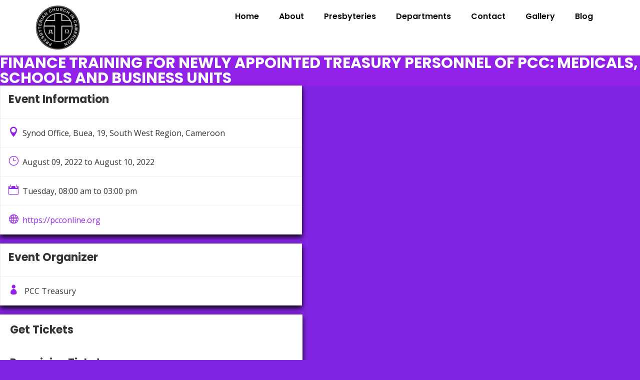

--- FILE ---
content_type: text/css
request_url: https://pcconline.org/wp-content/uploads/elementor/css/post-987490657.css?ver=1764935470
body_size: 749
content:
.elementor-987490657 .elementor-element.elementor-element-355bfeb{--display:flex;--flex-direction:row;--container-widget-width:initial;--container-widget-height:100%;--container-widget-flex-grow:1;--container-widget-align-self:stretch;--flex-wrap-mobile:wrap;--gap:0px 0px;--row-gap:0px;--column-gap:0px;border-style:solid;--border-style:solid;border-width:0px 0px 1px 0px;--border-top-width:0px;--border-right-width:0px;--border-bottom-width:1px;--border-left-width:0px;border-color:#EBEBEB;--border-color:#EBEBEB;}.elementor-987490657 .elementor-element.elementor-element-355bfeb:not(.elementor-motion-effects-element-type-background), .elementor-987490657 .elementor-element.elementor-element-355bfeb > .elementor-motion-effects-container > .elementor-motion-effects-layer{background-color:#FFFFFF;}.elementor-987490657 .elementor-element.elementor-element-76d0ccf{--display:flex;--flex-direction:column;--container-widget-width:100%;--container-widget-height:initial;--container-widget-flex-grow:0;--container-widget-align-self:initial;--flex-wrap-mobile:wrap;--padding-top:0px;--padding-bottom:0px;--padding-left:0px;--padding-right:0px;}.elementor-widget-image .widget-image-caption{color:var( --e-global-color-text );font-family:var( --e-global-typography-text-font-family ), Sans-serif;font-weight:var( --e-global-typography-text-font-weight );}.elementor-987490657 .elementor-element.elementor-element-c7228e0{text-align:left;}.elementor-987490657 .elementor-element.elementor-element-c7228e0 img{height:90px;object-fit:contain;object-position:center center;}.elementor-987490657 .elementor-element.elementor-element-8ac29b9{--display:flex;--flex-direction:column;--container-widget-width:calc( ( 1 - var( --container-widget-flex-grow ) ) * 100% );--container-widget-height:initial;--container-widget-flex-grow:0;--container-widget-align-self:initial;--flex-wrap-mobile:wrap;--justify-content:center;--align-items:flex-end;--padding-top:0px;--padding-bottom:0px;--padding-left:0px;--padding-right:0px;}.elementor-widget-nav-menu .elementor-nav-menu .elementor-item{font-family:var( --e-global-typography-primary-font-family ), Sans-serif;font-weight:var( --e-global-typography-primary-font-weight );}.elementor-widget-nav-menu .elementor-nav-menu--main .elementor-item{color:var( --e-global-color-text );fill:var( --e-global-color-text );}.elementor-widget-nav-menu .elementor-nav-menu--main .elementor-item:hover,
					.elementor-widget-nav-menu .elementor-nav-menu--main .elementor-item.elementor-item-active,
					.elementor-widget-nav-menu .elementor-nav-menu--main .elementor-item.highlighted,
					.elementor-widget-nav-menu .elementor-nav-menu--main .elementor-item:focus{color:var( --e-global-color-accent );fill:var( --e-global-color-accent );}.elementor-widget-nav-menu .elementor-nav-menu--main:not(.e--pointer-framed) .elementor-item:before,
					.elementor-widget-nav-menu .elementor-nav-menu--main:not(.e--pointer-framed) .elementor-item:after{background-color:var( --e-global-color-accent );}.elementor-widget-nav-menu .e--pointer-framed .elementor-item:before,
					.elementor-widget-nav-menu .e--pointer-framed .elementor-item:after{border-color:var( --e-global-color-accent );}.elementor-widget-nav-menu{--e-nav-menu-divider-color:var( --e-global-color-text );}.elementor-widget-nav-menu .elementor-nav-menu--dropdown .elementor-item, .elementor-widget-nav-menu .elementor-nav-menu--dropdown  .elementor-sub-item{font-family:var( --e-global-typography-accent-font-family ), Sans-serif;font-weight:var( --e-global-typography-accent-font-weight );}.elementor-987490657 .elementor-element.elementor-element-0370512 .elementor-menu-toggle{margin-left:auto;background-color:#FFFFFF;}.elementor-987490657 .elementor-element.elementor-element-0370512 .elementor-nav-menu .elementor-item{font-family:"Poppins", Sans-serif;font-size:16px;font-weight:600;}.elementor-987490657 .elementor-element.elementor-element-0370512 .elementor-nav-menu--dropdown a:hover,
					.elementor-987490657 .elementor-element.elementor-element-0370512 .elementor-nav-menu--dropdown a:focus,
					.elementor-987490657 .elementor-element.elementor-element-0370512 .elementor-nav-menu--dropdown a.elementor-item-active,
					.elementor-987490657 .elementor-element.elementor-element-0370512 .elementor-nav-menu--dropdown a.highlighted{background-color:var( --e-global-color-primary );}.elementor-987490657 .elementor-element.elementor-element-0370512 .elementor-nav-menu--dropdown a.elementor-item-active{background-color:var( --e-global-color-primary );}.elementor-987490657 .elementor-element.elementor-element-0370512 .elementor-nav-menu--dropdown .elementor-item, .elementor-987490657 .elementor-element.elementor-element-0370512 .elementor-nav-menu--dropdown  .elementor-sub-item{font-family:"Roboto", Sans-serif;font-weight:500;}.elementor-theme-builder-content-area{height:400px;}.elementor-location-header:before, .elementor-location-footer:before{content:"";display:table;clear:both;}@media(max-width:767px){.elementor-987490657 .elementor-element.elementor-element-76d0ccf{--width:50%;}.elementor-987490657 .elementor-element.elementor-element-8ac29b9{--width:50%;--flex-direction:row;--container-widget-width:calc( ( 1 - var( --container-widget-flex-grow ) ) * 100% );--container-widget-height:100%;--container-widget-flex-grow:1;--container-widget-align-self:stretch;--flex-wrap-mobile:wrap;--justify-content:flex-end;--align-items:center;}.elementor-987490657 .elementor-element.elementor-element-0370512 .elementor-nav-menu--dropdown .elementor-item, .elementor-987490657 .elementor-element.elementor-element-0370512 .elementor-nav-menu--dropdown  .elementor-sub-item{font-size:16px;}.elementor-987490657 .elementor-element.elementor-element-0370512{--nav-menu-icon-size:27px;}}@media(min-width:768px){.elementor-987490657 .elementor-element.elementor-element-76d0ccf{--width:33.3333%;}.elementor-987490657 .elementor-element.elementor-element-8ac29b9{--width:66.6666%;}}

--- FILE ---
content_type: text/css
request_url: https://pcconline.org/wp-content/uploads/elementor/css/post-987490531.css?ver=1764935470
body_size: 1635
content:
.elementor-987490531 .elementor-element.elementor-element-4dfe0ff{--display:flex;--flex-direction:row;--container-widget-width:initial;--container-widget-height:100%;--container-widget-flex-grow:1;--container-widget-align-self:stretch;--flex-wrap-mobile:wrap;--gap:20px 20px;--row-gap:20px;--column-gap:20px;--padding-top:80px;--padding-bottom:30px;--padding-left:0px;--padding-right:0px;}.elementor-987490531 .elementor-element.elementor-element-4dfe0ff:not(.elementor-motion-effects-element-type-background), .elementor-987490531 .elementor-element.elementor-element-4dfe0ff > .elementor-motion-effects-container > .elementor-motion-effects-layer{background-color:#FFFFFF;}.elementor-987490531 .elementor-element.elementor-element-6fd7da9{--display:flex;--flex-direction:column;--container-widget-width:100%;--container-widget-height:initial;--container-widget-flex-grow:0;--container-widget-align-self:initial;--flex-wrap-mobile:wrap;--padding-top:0px;--padding-bottom:0px;--padding-left:0px;--padding-right:0px;}.elementor-widget-image .widget-image-caption{color:var( --e-global-color-text );font-family:var( --e-global-typography-text-font-family ), Sans-serif;font-weight:var( --e-global-typography-text-font-weight );}.elementor-987490531 .elementor-element.elementor-element-085e445{text-align:left;}.elementor-987490531 .elementor-element.elementor-element-085e445 img{width:30%;}.elementor-widget-text-editor{font-family:var( --e-global-typography-text-font-family ), Sans-serif;font-weight:var( --e-global-typography-text-font-weight );color:var( --e-global-color-text );}.elementor-widget-text-editor.elementor-drop-cap-view-stacked .elementor-drop-cap{background-color:var( --e-global-color-primary );}.elementor-widget-text-editor.elementor-drop-cap-view-framed .elementor-drop-cap, .elementor-widget-text-editor.elementor-drop-cap-view-default .elementor-drop-cap{color:var( --e-global-color-primary );border-color:var( --e-global-color-primary );}.elementor-987490531 .elementor-element.elementor-element-73a9862{color:#000000;}.elementor-987490531 .elementor-element.elementor-element-295702a{--display:flex;--flex-direction:column;--container-widget-width:100%;--container-widget-height:initial;--container-widget-flex-grow:0;--container-widget-align-self:initial;--flex-wrap-mobile:wrap;--padding-top:0px;--padding-bottom:0px;--padding-left:0px;--padding-right:0px;}.elementor-widget-heading .elementor-heading-title{font-family:var( --e-global-typography-primary-font-family ), Sans-serif;font-weight:var( --e-global-typography-primary-font-weight );color:var( --e-global-color-primary );}.elementor-987490531 .elementor-element.elementor-element-82a1a1b .elementor-heading-title{font-family:"Poppins", Sans-serif;font-size:25px;font-weight:600;color:#9120E8;}.elementor-widget-posts .elementor-button{background-color:var( --e-global-color-accent );font-family:var( --e-global-typography-accent-font-family ), Sans-serif;font-weight:var( --e-global-typography-accent-font-weight );}.elementor-widget-posts .elementor-post__title, .elementor-widget-posts .elementor-post__title a{color:var( --e-global-color-secondary );font-family:var( --e-global-typography-primary-font-family ), Sans-serif;font-weight:var( --e-global-typography-primary-font-weight );}.elementor-widget-posts .elementor-post__meta-data{font-family:var( --e-global-typography-secondary-font-family ), Sans-serif;font-weight:var( --e-global-typography-secondary-font-weight );}.elementor-widget-posts .elementor-post__excerpt p{font-family:var( --e-global-typography-text-font-family ), Sans-serif;font-weight:var( --e-global-typography-text-font-weight );}.elementor-widget-posts .elementor-post__read-more{color:var( --e-global-color-accent );}.elementor-widget-posts a.elementor-post__read-more{font-family:var( --e-global-typography-accent-font-family ), Sans-serif;font-weight:var( --e-global-typography-accent-font-weight );}.elementor-widget-posts .elementor-post__card .elementor-post__badge{background-color:var( --e-global-color-accent );font-family:var( --e-global-typography-accent-font-family ), Sans-serif;font-weight:var( --e-global-typography-accent-font-weight );}.elementor-widget-posts .elementor-pagination{font-family:var( --e-global-typography-secondary-font-family ), Sans-serif;font-weight:var( --e-global-typography-secondary-font-weight );}.elementor-widget-posts .e-load-more-message{font-family:var( --e-global-typography-secondary-font-family ), Sans-serif;font-weight:var( --e-global-typography-secondary-font-weight );}.elementor-987490531 .elementor-element.elementor-element-a955040{--grid-row-gap:0px;--grid-column-gap:10px;}.elementor-987490531 .elementor-element.elementor-element-a955040 .elementor-post__meta-data span + span:before{content:"|";}.elementor-987490531 .elementor-element.elementor-element-a955040 .elementor-post{border-color:#9120E8;}.elementor-987490531 .elementor-element.elementor-element-a955040 .elementor-post__title, .elementor-987490531 .elementor-element.elementor-element-a955040 .elementor-post__title a{color:#000000;font-family:"Poppins", Sans-serif;font-weight:600;}.elementor-987490531 .elementor-element.elementor-element-a955040 .elementor-post__meta-data{color:#000000;font-family:"Open Sans", Sans-serif;font-weight:400;}.elementor-987490531 .elementor-element.elementor-element-a620b31{--display:flex;--flex-direction:column;--container-widget-width:100%;--container-widget-height:initial;--container-widget-flex-grow:0;--container-widget-align-self:initial;--flex-wrap-mobile:wrap;--padding-top:0px;--padding-bottom:0px;--padding-left:0px;--padding-right:0px;}.elementor-987490531 .elementor-element.elementor-element-157a343 .elementor-heading-title{font-family:"Poppins", Sans-serif;font-size:25px;font-weight:600;color:#9120E8;}.elementor-widget-form .elementor-field-group > label, .elementor-widget-form .elementor-field-subgroup label{color:var( --e-global-color-text );}.elementor-widget-form .elementor-field-group > label{font-family:var( --e-global-typography-text-font-family ), Sans-serif;font-weight:var( --e-global-typography-text-font-weight );}.elementor-widget-form .elementor-field-type-html{color:var( --e-global-color-text );font-family:var( --e-global-typography-text-font-family ), Sans-serif;font-weight:var( --e-global-typography-text-font-weight );}.elementor-widget-form .elementor-field-group .elementor-field{color:var( --e-global-color-text );}.elementor-widget-form .elementor-field-group .elementor-field, .elementor-widget-form .elementor-field-subgroup label{font-family:var( --e-global-typography-text-font-family ), Sans-serif;font-weight:var( --e-global-typography-text-font-weight );}.elementor-widget-form .elementor-button{font-family:var( --e-global-typography-accent-font-family ), Sans-serif;font-weight:var( --e-global-typography-accent-font-weight );}.elementor-widget-form .e-form__buttons__wrapper__button-next{background-color:var( --e-global-color-accent );}.elementor-widget-form .elementor-button[type="submit"]{background-color:var( --e-global-color-accent );}.elementor-widget-form .e-form__buttons__wrapper__button-previous{background-color:var( --e-global-color-accent );}.elementor-widget-form .elementor-message{font-family:var( --e-global-typography-text-font-family ), Sans-serif;font-weight:var( --e-global-typography-text-font-weight );}.elementor-widget-form .e-form__indicators__indicator, .elementor-widget-form .e-form__indicators__indicator__label{font-family:var( --e-global-typography-accent-font-family ), Sans-serif;font-weight:var( --e-global-typography-accent-font-weight );}.elementor-widget-form{--e-form-steps-indicator-inactive-primary-color:var( --e-global-color-text );--e-form-steps-indicator-active-primary-color:var( --e-global-color-accent );--e-form-steps-indicator-completed-primary-color:var( --e-global-color-accent );--e-form-steps-indicator-progress-color:var( --e-global-color-accent );--e-form-steps-indicator-progress-background-color:var( --e-global-color-text );--e-form-steps-indicator-progress-meter-color:var( --e-global-color-text );}.elementor-widget-form .e-form__indicators__indicator__progress__meter{font-family:var( --e-global-typography-accent-font-family ), Sans-serif;font-weight:var( --e-global-typography-accent-font-weight );}.elementor-987490531 .elementor-element.elementor-element-a0fe7e2 .elementor-field-group{padding-right:calc( 10px/2 );padding-left:calc( 10px/2 );margin-bottom:10px;}.elementor-987490531 .elementor-element.elementor-element-a0fe7e2 .elementor-form-fields-wrapper{margin-left:calc( -10px/2 );margin-right:calc( -10px/2 );margin-bottom:-10px;}.elementor-987490531 .elementor-element.elementor-element-a0fe7e2 .elementor-field-group.recaptcha_v3-bottomleft, .elementor-987490531 .elementor-element.elementor-element-a0fe7e2 .elementor-field-group.recaptcha_v3-bottomright{margin-bottom:0;}body.rtl .elementor-987490531 .elementor-element.elementor-element-a0fe7e2 .elementor-labels-inline .elementor-field-group > label{padding-left:0px;}body:not(.rtl) .elementor-987490531 .elementor-element.elementor-element-a0fe7e2 .elementor-labels-inline .elementor-field-group > label{padding-right:0px;}body .elementor-987490531 .elementor-element.elementor-element-a0fe7e2 .elementor-labels-above .elementor-field-group > label{padding-bottom:0px;}.elementor-987490531 .elementor-element.elementor-element-a0fe7e2 .elementor-field-type-html{padding-bottom:0px;}.elementor-987490531 .elementor-element.elementor-element-a0fe7e2 .elementor-field-group .elementor-field:not(.elementor-select-wrapper){background-color:#ffffff;}.elementor-987490531 .elementor-element.elementor-element-a0fe7e2 .elementor-field-group .elementor-select-wrapper select{background-color:#ffffff;}.elementor-987490531 .elementor-element.elementor-element-a0fe7e2 .e-form__buttons__wrapper__button-next{background-color:#9120E8;color:#ffffff;}.elementor-987490531 .elementor-element.elementor-element-a0fe7e2 .elementor-button[type="submit"]{background-color:#9120E8;color:#ffffff;}.elementor-987490531 .elementor-element.elementor-element-a0fe7e2 .elementor-button[type="submit"] svg *{fill:#ffffff;}.elementor-987490531 .elementor-element.elementor-element-a0fe7e2 .e-form__buttons__wrapper__button-previous{color:#ffffff;}.elementor-987490531 .elementor-element.elementor-element-a0fe7e2 .e-form__buttons__wrapper__button-next:hover{color:#ffffff;}.elementor-987490531 .elementor-element.elementor-element-a0fe7e2 .elementor-button[type="submit"]:hover{color:#ffffff;}.elementor-987490531 .elementor-element.elementor-element-a0fe7e2 .elementor-button[type="submit"]:hover svg *{fill:#ffffff;}.elementor-987490531 .elementor-element.elementor-element-a0fe7e2 .e-form__buttons__wrapper__button-previous:hover{color:#ffffff;}.elementor-987490531 .elementor-element.elementor-element-a0fe7e2 .elementor-button{border-radius:50px 50px 50px 50px;}.elementor-987490531 .elementor-element.elementor-element-a0fe7e2{--e-form-steps-indicators-spacing:20px;--e-form-steps-indicator-padding:30px;--e-form-steps-indicator-inactive-secondary-color:#ffffff;--e-form-steps-indicator-active-secondary-color:#ffffff;--e-form-steps-indicator-completed-secondary-color:#ffffff;--e-form-steps-divider-width:1px;--e-form-steps-divider-gap:10px;}.elementor-987490531 .elementor-element.elementor-element-0bc2857{--display:flex;--flex-direction:column;--container-widget-width:100%;--container-widget-height:initial;--container-widget-flex-grow:0;--container-widget-align-self:initial;--flex-wrap-mobile:wrap;--gap:15px 15px;--row-gap:15px;--column-gap:15px;--padding-top:0px;--padding-bottom:0px;--padding-left:0px;--padding-right:0px;}.elementor-987490531 .elementor-element.elementor-element-e1a13a9 .elementor-heading-title{font-family:"Poppins", Sans-serif;font-size:25px;font-weight:600;color:#9120E8;}.elementor-987490531 .elementor-element.elementor-element-df90546{--display:flex;--gap:10px 10px;--row-gap:10px;--column-gap:10px;--padding-top:0px;--padding-bottom:0px;--padding-left:0px;--padding-right:0px;}.elementor-widget-icon-list .elementor-icon-list-item:not(:last-child):after{border-color:var( --e-global-color-text );}.elementor-widget-icon-list .elementor-icon-list-icon i{color:var( --e-global-color-primary );}.elementor-widget-icon-list .elementor-icon-list-icon svg{fill:var( --e-global-color-primary );}.elementor-widget-icon-list .elementor-icon-list-item > .elementor-icon-list-text, .elementor-widget-icon-list .elementor-icon-list-item > a{font-family:var( --e-global-typography-text-font-family ), Sans-serif;font-weight:var( --e-global-typography-text-font-weight );}.elementor-widget-icon-list .elementor-icon-list-text{color:var( --e-global-color-secondary );}.elementor-987490531 .elementor-element.elementor-element-cc9005e .elementor-icon-list-items:not(.elementor-inline-items) .elementor-icon-list-item:not(:last-child){padding-block-end:calc(5px/2);}.elementor-987490531 .elementor-element.elementor-element-cc9005e .elementor-icon-list-items:not(.elementor-inline-items) .elementor-icon-list-item:not(:first-child){margin-block-start:calc(5px/2);}.elementor-987490531 .elementor-element.elementor-element-cc9005e .elementor-icon-list-items.elementor-inline-items .elementor-icon-list-item{margin-inline:calc(5px/2);}.elementor-987490531 .elementor-element.elementor-element-cc9005e .elementor-icon-list-items.elementor-inline-items{margin-inline:calc(-5px/2);}.elementor-987490531 .elementor-element.elementor-element-cc9005e .elementor-icon-list-items.elementor-inline-items .elementor-icon-list-item:after{inset-inline-end:calc(-5px/2);}.elementor-987490531 .elementor-element.elementor-element-cc9005e .elementor-icon-list-icon i{color:#9120E8;transition:color 0.3s;}.elementor-987490531 .elementor-element.elementor-element-cc9005e .elementor-icon-list-icon svg{fill:#9120E8;transition:fill 0.3s;}.elementor-987490531 .elementor-element.elementor-element-cc9005e{--e-icon-list-icon-size:14px;--icon-vertical-align:flex-start;--icon-vertical-offset:5px;}.elementor-987490531 .elementor-element.elementor-element-cc9005e .elementor-icon-list-item > .elementor-icon-list-text, .elementor-987490531 .elementor-element.elementor-element-cc9005e .elementor-icon-list-item > a{font-family:"Open Sans", Sans-serif;font-weight:400;}.elementor-987490531 .elementor-element.elementor-element-cc9005e .elementor-icon-list-text{color:#000000;transition:color 0.3s;}.elementor-987490531 .elementor-element.elementor-element-b9b4fd5{--grid-template-columns:repeat(0, auto);text-align:left;--icon-size:16px;--grid-column-gap:5px;--grid-row-gap:0px;}.elementor-987490531 .elementor-element.elementor-element-b9b4fd5 .elementor-social-icon{background-color:#000000;}.elementor-987490531 .elementor-element.elementor-element-7031f2c{--display:flex;--flex-direction:column;--container-widget-width:100%;--container-widget-height:initial;--container-widget-flex-grow:0;--container-widget-align-self:initial;--flex-wrap-mobile:wrap;}.elementor-987490531 .elementor-element.elementor-element-6fddd8c{text-align:center;font-family:"Open Sans", Sans-serif;font-weight:400;color:#FFFFFF;}.elementor-theme-builder-content-area{height:400px;}.elementor-location-header:before, .elementor-location-footer:before{content:"";display:table;clear:both;}@media(min-width:768px){.elementor-987490531 .elementor-element.elementor-element-6fd7da9{--width:33.333%;}.elementor-987490531 .elementor-element.elementor-element-295702a{--width:33.33%;}.elementor-987490531 .elementor-element.elementor-element-a620b31{--width:33.33%;}.elementor-987490531 .elementor-element.elementor-element-0bc2857{--width:33.33%;}}@media(max-width:767px){.elementor-987490531 .elementor-element.elementor-element-4dfe0ff{--gap:30px 30px;--row-gap:30px;--column-gap:30px;--padding-top:50px;--padding-bottom:30px;--padding-left:10px;--padding-right:10px;}.elementor-987490531 .elementor-element.elementor-element-6fd7da9{--gap:10px 10px;--row-gap:10px;--column-gap:10px;}.elementor-987490531 .elementor-element.elementor-element-6fddd8c{font-size:13px;}}